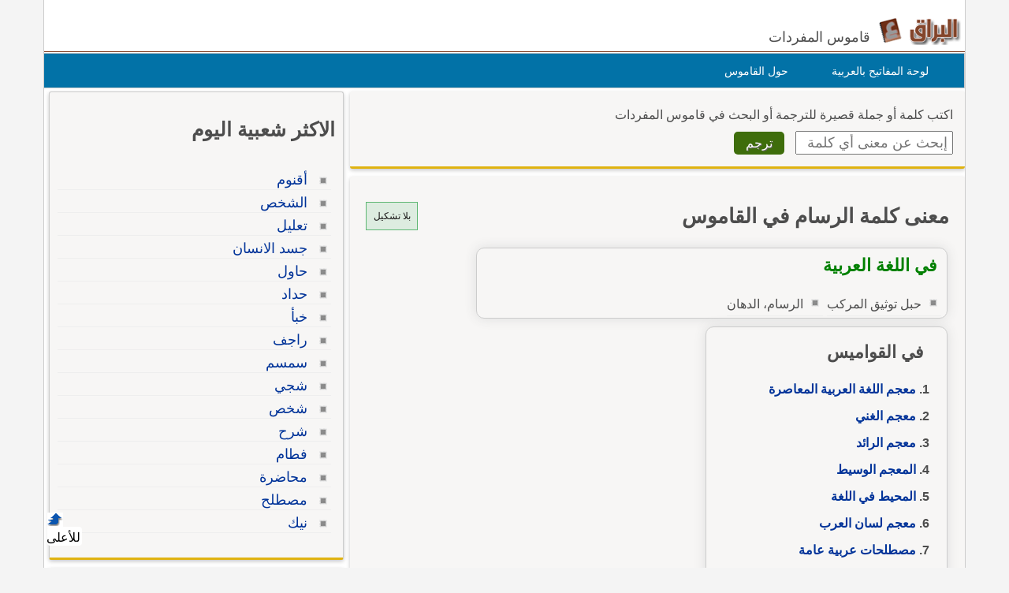

--- FILE ---
content_type: text/html; Charset=utf-8
request_url: https://www.alburaq.net/meaning/%D8%A7%D9%84%D8%B1%D8%B3%D8%A7%D9%85
body_size: 14617
content:
<!DOCTYPE html>
<html lang="ar" dir="rtl">
<head>

<meta charset="utf-8">
<meta name="viewport" content="width=device-width, initial-scale=1.0, shrink-to-fit=no">
<title>معنى و ترجمة كلمة الرسام في القاموس, تعريف وشرح بالعربي</title>
<meta property="og:site_name" content="قاموس البراق" />
<meta property="og:image" content="/img/og-buraq.png" />
<meta property="og:title" content="معنى و ترجمة كلمة الرسام في القاموس, تعريف وشرح بالعربي" />

<meta property="og:url" content="https://www.alburaq.net/meaning/%D8%A7%D9%84%D8%B1%D8%B3%D8%A7%D9%85" />

<link rel="shortcut icon" href="/img/favicon.ico" />
<meta name="msapplication-TileColor" content="#ffffff">
<meta name="msapplication-square70x70logo" content="/img/ms-icon-70x70.png">
<meta name="msapplication-square150x150logo" content="/img/ms-icon-150x150.png">
<meta name="msapplication-square310x310logo" content="/img/ms-icon-310x310.png">
<!--[if lt IE 9]>
    <script src="/js/html5-oldIE.js"></script>
<![endif]-->
    
<style> 
 html{font-size:16px;direction:rtl;height:100%}.resg{margin:4px auto 20px auto;min-height:250px;max-width:300px;border:1px solid #cac5c5}.centerdiv{margin:10px auto;text-align:center}.logo,.fb-symbol,.facebook,.google,.twitter,.bullet-grey,.top,.bullet,.icon,.meaning li:before,.related li:before{background:url(/img/sprites.png) no-repeat}.icon,.back-to-top{display:inline-block}.icon.facebook{background-position:-87px -46px;width:19px;height:18px}.icon.fbicon{background-position:-7px -44px;width:27px;height:28px}.icon.google{background-position:-39px -46px;width:22px;height:22px}.icon.twitter{background-position:-64px -46px;width:19px;height:16px}.meaning li:before{background-position:-44px -77px}.related li:before{background-position:-44px -90px}.meaning li:before,.related li:before{width:10px;height:10px;display:block;position:absolute;content:" ";top:10px;right:5px}.keymap1{margin-top:15px;width:450px;height:auto}.translated{font-size:18px;display:block}#back-to-top{position:fixed;bottom:40px;left:60px;text-decoration:none;padding:5px;color:#777;background-position:-10px -82px;width:20px;height:20px}.z20{position:fixed;bottom:28px;left:60px;text-decoration:none;padding:2px;color:#000;background-color:#fff;width:40px;height:20px;border-radius:4px}#back-to-top span{margin-left:130px}.wrapper{width:1170px;border-left:1px solid #ccc;border-right:1px solid #ccc;margin:0 auto;background-color:#fff;overflow:hidden;position:relative;box-sizing:border-box}img,a img{border:none}img{display:inline-block;vertical-align:middle}hr{height:0;display:block;clear:both;margin:0;padding:0;border:1px solid #ddd;border-width:1px 0 0}#onlineresults{margin:10px 2px}.term{width:200px;height:30px;padding:5px;font-size:18px;font-family:Arial}h1,h2,h3{font-family:"Arial",Tahoma}h1{font-size:1.65rem}h2{font-size:28px;font-size:1.55rem}h3{font-size:22px}.thes h3{font-family:Tahoma,Arial,Helvetica,sans-serif;font-size:16px;color:#6d3b25;display:inline;margin-left:10px;margin-right:20px;line-height:25px}h4{font-size:20px;font-size:1.25rem}h5{font-size:18px;font-size:1.125rem}h6{font-size:16px;font-size:1rem}h1,h2,h3,h4,h5,h6{line-height:1.4}body{font-family:sans-serif,Tahoma,Arial,Helvetica;color:#4d4d4d;background-color:#f4f4f4;font-size:16px;line-height:1.5;margin:0;padding:0}.arabic-headers{width:80%;max-width:301px;margin:2px 2px;border:1px solid #ccc;padding:2px;border-radius:10px;overflow:auto;margin-top:10px;box-shadow:0 0 15px #ddd}.arabic-headers h3{padding:0 12px;margin:15px}.arabic-headers ol{padding:0 22px;margin:5px 15px}.arabic-meaning{width:80%;margin:2px 2px;border:1px solid #ccc;padding:2px;border-radius:10px;overflow:auto;box-shadow:0 0 15px #ddd}.arabic-meaning h2,.translations h2,.terms h2{margin:5px 10px;color:#008000;display:block;font-size:22px}.arabic-meaning:after{content:' ';clear:both}.arabic-meaning li{display:inline;margin-left:5px;float:right}.results{line-height:26px;border:1px solid #efecec;background-color:#fff;padding:10px;margin-top:15px;border-radius:5px 15px 0 0;border-bottom:1px solid #e0b311;overflow:hidden;padding:15px 5px}.result{min-height:60px;overflow:hidden;padding:0 5px;display:-webkit-box;-webkit-line-clamp:2;-webkit-box-orient:vertical}.result.vall{height:auto;display:block}.expand{font-size:14px;color:#3a8b19;font-weight:600;padding:6px;width:100%;border-top:2px solid #eee}.expand.sign{font-size:24px;color:#3a8b19;font-weight:600;padding:6px;border-top:2px solid #3a8b19}.subword{color:#15269a;font-weight:600;font-size:24px;margin-right:10px}.subword span{color:#5c8343;font-size:18px;margin-left:10px}.results ul{list-style-type:decimal;margin:12px;padding:5px 26px}.results li{margin:0;padding:2px}textarea{width:75%;max-width:700px;min-width:630px;margin-top:10px;font-size:8pt;color:#000;font-family:Tahoma;border:1px solid #999;padding:5px}label{display:block;padding:5px}.divbox,.thes{background-color:#f7f6f5;position:relative;overflow:hidden;margin:4px auto;padding:10px 15px 15px 15px;clear:both}.innerbox{background-color:#f7f6f5;border:1px solid #ccc;overflow:hidden;margin:4px auto;padding:10px 10px 15px 10px}.innerbox,.divbox{box-sizing:border-box;border-radius:3px;box-shadow:0 2px 5px 0 rgba(0,0,0,.225);margin-bottom:10px;border-bottom:3px solid #e0b311}#content .divbox{width:100%}#topnav{direction:rtl;width:960px;height:25px;position:relative;background-color:#e7e7e7;border-bottom:thin solid #e6e6fa;margin:1px auto 0}#topnav ul{font-family:Tahoma;font-size:12px;padding-left:10px;padding-right:10px;margin-top:1px;direction:rtl;padding-top:5px;display:inline}#topnav a{text-decoration:none;color:#000;border-radius:1px}#topnav a:hover{text-decoration:underline}#topnav img{vertical-align:top;display:inline;margin:0;padding:0}img{border:0}#header{min-height:45px;position:relative;clear:both;margin:20px auto 0;border-bottom:1px solid #824124}hr{border:0;height:1px;background:0 #333;clear:both}#topheader{position:relative}#Body{width:960px;position:relative;overflow:hidden;clear:both;margin:10px auto 0}.rtl{direction:rtl;text-align:right}.ltr{direction:ltr;text-align:left}#context{clear:both;min-height:100%;height:auto;margin-top:10px;overflow:auto;border-top:1px solid #dedede}#context h2{margin-top:10px}.translations{margin-top:10px}#context:after{content:" ";clear:both}.ctx{box-sizing:border-box;border-bottom:1px solid #dedede;height:auto;overflow:auto;font-size:16px;color:rgba(0,0,0,.8)}.ctx:hover{border-bottom:1px solid #656464}.inctx{color:#2f2f2f;background-color:#efead8;padding:5px;box-sizing:border-box;border-radius:10px}.ctxrtl{width:50%;padding:10px;direction:rtl;float:right;box-sizing:border-box;text-align:right}.ctxltr{box-sizing:border-box;width:50%;padding:10px;direction:ltr;float:left;overflow:hidden;height:auto}.comb{padding:4px;border:1px solid #ccc;box-sizing:border-box;margin:2px 2px 1px 1px;display:inline-block}.comb:hover{background-color:#ecece7}.footer{padding:10px 0 0;border-top:1px solid #ddd;font-size:14px}.goleft{float:left}.goright{float:right;text-align:right}#cselect a:hover{text-decoration:underline;color:#f90}#topheader h1{top:30px;left:150px;font-size:12px;font-weight:700;margin:0}:link{color:#039;font-style:normal;font-variant-ligatures:normal;font-variant-caps:normal;text-decoration:none}:visited{color:#039;font-style:normal;font-family:Tahoma;font-variant-ligatures:normal;font-variant-caps:normal;text-decoration:none}input,select{box-sizing:border-box}.innercenter{width:100%;margin:0 auto;padding:5px;box-sizing:border-box}.textcenter{text-align:center}select{font-style:normal;font-variant:normal;font-weight:400;font-stretch:normal;font-size:11px;line-height:normal;color:#000;font-family:Tahoma}#footer{background:none 0 0 repeat scroll #01344c;color:#fff;overflow:auto;padding-bottom:10px;text-align:right;padding-top:5px;clear:both;margin:10px auto;height:auto}#footer a{text-decoration:none;color:#fff}.sociallinks{max-height:36px;overflow:hidden}.sociallinks div{float:left;padding-right:10px}.fb{margin:1px 15px}.about span{padding-right:10px}.about{font-size:14px}#header h1{display:inline}#footer .links{height:25px}.menu{list-style:none;width:1170px;height:43px;border:1px solid #ccc;direction:rtl;text-align:right;z-index:99;margin:1px auto 0;padding:0;background-color:#0272a7}.menu li{float:right;display:block;text-align:center;position:relative;margin-right:30px;margin-top:7px;border:0;padding:4px 9px;border:1px solid #0272a7}#menu li:hover{border:1px solid #777;border-radius:5px 5px 0 0;background:#f4f4f4}#menu li a{font-size:14px;color:#fff;display:block;outline:0;text-decoration:none;padding-right:5px}#menu li:hover a{color:#824124}#cselect{text-align:right;width:98%;display:block;height:auto;margin:0 auto 5px;padding:1px}#cselect a{height:14px;display:inline-block}.divhead{margin:10px auto;padding:0 5px 5px}.divhead span{font-size:16px}.tashkeel{padding:4px;border:1px solid #5fb774;background-color:#ddece0;height:26px;width:56px;display:block;text-align:center}.tashkeel span{font-size:12px;line-height:26px;color:#191717}.meaning span{line-height:38px}#side img{border:thin solid #a9a9a9}#content-header{background:#fff;position:relative;text-align:right;direction:rtl;float:right;margin:0 2px 10px;padding:0 2px}#content-header a{font-size:14px}.left-side{min-height:400px}#content strong{padding-right:10px}.button{margin-right:10px;display:inline;background:center bottom repeat-x #777;border:0;color:#fff;cursor:pointer;border-radius:5px;text-shadow:#666 1px 1px;padding:5px 15px;font-size:16px}.button:hover{background-position:0 -48px}.button:active{background-position:0 top;position:relative;top:1px}.button.green{background-color:#3e6d0b}.terms{font-family:Arial;font-size:14pt;line-height:27px;margin-top:10px;padding:5px}.share-box{position:absolute;top:5px;left:5px;padding-top:2px;padding-bottom:5px;float:left;overflow:hidden;text-align:right;width:40px}.share-buttons a{margin-left:3px;margin-bottom:3px;float:right;width:12px;height:14px;text-decoration:none!important;padding:9px 11px 12px 16px}.share-buttons a:hover{opacity:.8}.share-facebook{background:#2d5f9a}.share-twitter{background:#00c3f3}.share-google{background:#eb4026}.tophits{font-size:16px;line-height:18px;width:304px}.terms ul{padding-top:10px;padding-right:5px;list-style:none;text-align:right;margin-top:0;font-family:Arial;font-weight:700}.terms li{text-align:right;line-height:15px;margin-top:2px;font-size:15px;padding:2px 5px 10px}.meaning,.related{padding-top:10px;padding-right:5px;list-style:none;margin-top:0}.related li{border-bottom:1px solid #eee}.meaning li strong{font-family:sans-serif,Arial,Tahoma;font-weight:700;font-size:18px;line-height:24px}.related li{margin-top:2px;padding:5px 25px 2px 0;position:relative}ul>li::marker{font-weight:600;color:#5fa720}.headerscontent{font-weight:600;line-height:34px}.meaning li{position:relative;line-height:30px;margin-top:2px;font-size:16px;padding-right:25px;overflow:auto}.related li:hover{background-color:#e9e9ea}.meaning li:before,.related li:before{width:10px;height:10px;display:block;position:absolute;content:" ";top:10px;right:5px}.spanltr{direction:ltr;text-align:left;border-bottom:1px solid #cce;padding:5px;display:block;min-height:20px}.dvltr{direction:ltr;text-align:left;border-bottom:1px solid #cce;padding:10px;min-height:40px}.sub-header{color:#078000;margin-bottom:10px}.thes li{line-height:14px;margin-top:10px;font-family:Arial;font-size:14pt;line-height:22px;margin-top:10px;padding:5px}.dvltr b{font-size:11pt}.mainsearch div{margin-top:8px}#topnav .goleft,#topnav .goright{padding-top:3px}#topnav ul li,#footer ul li{display:inline;list-style-type:none;margin-right:5px}.logo{background-position:0 0;width:115px;height:37px;display:inline-block}.header .slogan{display:inline-block;margin:-10px 5px 0 0;vertical-align:middle;font-size:18px;font-weight:normal}.content,header,#footer{width:1170px;margin:auto;overflow:auto}.row{width:100%;margin:0 auto 15px;margin:0 auto .9375rem}.wrapper:before,.wrapper:after,.row:before,.row:after{content:" ";display:table}.wrapper:after,.row:after{clear:both}.row .row:last-child{margin-bottom:0}.column{width:100%;float:right;padding-right:10px;padding-left:10px;-webkit-box-sizing:border-box;-moz-box-sizing:border-box;box-sizing:border-box;padding:0}.tophits{width:96%;min-width:304px;min-height:522px}.options{background:url(/images/menu.png) no-repeat;width:60px;height:60px;display:inline-block;cursor:pointer;border-left:1px solid #ccc;text-indent:-1000em;background-position:10px 10px}@media screen and (max-width:360px){.innercenter{width:100%}.keymap1{width:350px}.menu{display:none}.menu li{margin-right:2px;padding-right:2px}.menu-icon{position:relative}.menu-icon .line{width:100%;height:4px;display:block;margin-bottom:4px;border-radius:5px;background-color:#ef6b08;transition:.3s}.menu-icon .close{width:40px;height:25px;display:none;position:absolute;top:15px;left:0;background:none !important}.off-menu-icon{height:20px;float:left;display:inline-block;position:relative;margin-top:20px}}@media screen and (max-width:300px){.term{width:160px}}@media screen and (min-width:1170px){.large-1{width:8.33333%}.large-2{width:16.66667%}.large-3{width:25%}.large-4{width:33.33333%}.large-5{width:41.66667%}.large-6{width:50%}.large-7{width:58.33333%}.large-8{width:66.66667%}.large-9{width:75%}.large-10{width:83.33333%}.large-11{width:91.66667%}.large-12{width:100%}.hidden-desktop{display:none !important}.visible-desktop{display:block !important}}@media screen and (min-width:768px) and (max-width:959px){.medium-1{width:8.33333%}.medium-2{width:16.66667%}.medium-3{width:25%}.medium-4{width:33.33333%}.medium-5{width:41.66667%}.medium-6{width:50%}.medium-7{width:58.33333%}.medium-8{width:66.66667%}.medium-9{width:75%}.medium-10{width:83.33333%}.medium-11{width:91.66667%}.medium-12{width:100%}.hidden-tablet{display:none !important}.visible-tablet{display:block !important}}@media screen and (max-width:767px){h1{font-size:22px;font-size:1.375rem}h2{font-size:18px;font-size:1.125rem}h3{font-size:16px;font-size:1rem}h4{font-size:14px;font-size:.875rem}h5{font-size:13px;font-size:.8125rem}h6{font-size:13px;font-size:.8125rem}h1,h2,h3,h4,h5,h6{line-height:1.4}.small-1{width:8.33333%}.small-2{width:16.66667%}.small-3{width:25%}.small-4{width:33.33333%}.small-5{width:41.66667%}.small-6{width:50%}.small-7{width:58.33333%}.small-8{width:66.66667%}.small-9{width:75%}.small-10{width:83.33333%}.small-11{width:91.66667%}.small-12{width:100%}.hidden-mobile{display:none !important}.visible-mobile{display:block !important}.share-box{width:100%;position:static;text-align:left}.share-buttons a{float:left}.innercenter{width:100%}.keymap1{width:350px}.arabic-meaning{width:95%;margin:2px auto}.off-menu-icon:hover,.menu-icon .close{cursor:pointer}.menu-icon{position:absolute;top:0;left:10px}.menu-icon .line{height:3px}.off-menu-icon{width:20px;margin-top:12px}}@media screen and (max-width:1169px){.header,.wrapper,.menu,#footer{width:100%}.header.sticky .row,.content{width:100%}.header .slogan{position:absolute;bottom:10px}.header.sticky .slogan{display:none}.mawdoo3-tooltip{width:300px;top:45px;right:5px;left:5px;padding:7px 0;font-size:12px}.search .btn{width:20%;max-width:54px;position:absolute;top:0;right:0}.search .field{width:100% !important;padding-right:60px;line-height:30px}.search.inside.search-onMobile .field{padding-right:30px}.search-loading{width:80%;padding:0 10%}.menu-icon .line{background-color:#27b5bb}.search.home{right:95px}.side-nav{width:230px;height:100%;position:fixed;top:0;bottom:0;left:-250px;overflow-y:auto;padding:10px 10px 0;background-color:#188086;text-align:right;z-index:1}.side-nav ul{margin:0;padding:0}.side-nav ul li{height:40px;float:none;display:block;margin:0}.side-nav ul li a{display:block;font-size:14px;color:#fff}.side-nav .icon{height:14px;display:inline-block;margin-left:10px;vertical-align:middle}.search input[type="submit"]{text-indent:-99999px}.search-onMobile{width:auto !important;display:block !important;position:absolute;top:10px !important;left:30px;right:95px;margin:0 !important;padding:0 !important;z-index:999999999}#search_home.search-onMobile{position:fixed}.search-onMobile .field{width:95% !important;height:30px !important;line-height:28px !important;font-size:12px}.search-onMobile input[type="submit"]{width:30px !important;height:28px !important;margin:1px 0;background-position:-25px -53px !important;background-color:#fff !important}.social-media{float:right}.social-media a.facebook:hover,.social-media a.twitter:hover,.social-media a.google:hover{border:1px solid #beedef;opacity:1}.main-area{position:static}.main-area,.side-block{width:auto;height:auto}.main-block{height:auto;padding:20px 0}.middle-block{margin:0 10px;padding:1px 10px 10px;border-radius:0}.brief{line-height:30px;font-size:16px;text-align:right}.search.home{width:auto !important;position:static;margin:0;padding:0}.search.home .btn{width:20%;max-width:60px}.search.home.sticky{transition:none}.side-block a{opacity:1}.side-block.right{position:static;margin-top:10px;text-align:center}.side-block.right a{float:none}.side-block.right a .tooltip{width:auto;max-height:34px;display:block;overflow:hidden;position:absolute;left:0;right:0;bottom:0;padding:5px;background-color:#000;font-size:13px;font-size:.8125rem;color:#fff;text-align:right;box-shadow:0 0 15px #ddd;word-wrap:break-word}.all-categories{width:auto}.inside-container{border:0 none}.side-box .list li a{line-height:2}.interactivity .views{float:right;margin-top:5px}.article-img{width:auto}.partners li .img,.partners li .info{width:auto;float:none}.partners li .img{margin-bottom:20px}.partners li .info{text-align:right}h3.media-title a{display:none}.back-to-top{right:auto;left:5px}.interactivity .share,.interactivity .read-more-article{width:100%;position:fixed;bottom:0;left:0;right:0;border-top:1px solid #fff;background-color:#fff;vertical-align:bottom;color:#fff;box-sizing:border-box}.interactivity .share ul li{text-align:center;vertical-align:middle;color:#333}.interactivity .share ul li:hover{cursor:pointer}.interactivity .share a{width:45px;height:45px;margin-right:0;padding-right:0;text-indent:-3000px}.interactivity li.share-facebook{background-color:#3c5a9a}.interactivity li.share-facebook a{background-position:0 -257px}.interactivity li.share-twitter{background-color:#329bc2}.interactivity li.share-twitter a{background-position:-45px -256px}.interactivity li.share-google{background-color:#da4835}.interactivity li.share-google a{background-position:-90px -257px}.interactivity li.share-whatsapp{background-color:#18ac12}.interactivity li.share-whatsapp a{background-position:-135px -253px}.interactivity .read-more-article{max-height:65px;display:none;padding:5px}.interactivity .read-more-article .read{float:right}.interactivity .read-more-article ul{width:80%;float:right;margin:0 5px 0 0;padding:0;list-style-type:none}.interactivity .read-more-article ul li{display:none}.interactivity .read-more-article a{display:block;font-weight:bold;text-decoration:underline;color:#fff;line-height:25px;word-wrap:break-word}.interactivity .read-more-article a img{width:100px;height:50px;float:right;display:inline-block;margin-left:10px;border:1px solid #ddd;vertical-align:text-top}.interactivity .read-more-article a span{width:300px;float:right;display:inline-block;color:#2080c7}.style-box .upload-img .or span{margin:15px 0 !important}.media-articles{width:100% !important}.user-profile .side{margin-bottom:30px}.footer{padding-bottom:50px;background-image:none !important}.footer.home{padding-bottom:0}.footer .links a{margin:5px 0}.ads-top{margin:10px auto}}
</style>
    
<meta content="هل تريد معرفة معنى الرسام؟ هذه الصفحة لمعرفة معنى وتعريف الكلمة وشرح كلمة الرسام بالاضافة لبعض المفردات المرادفة مع الترجمة إلى الإنجليزية." name="description" />
<meta content="انكليزي,انجليزي,عربى,عربي,ترجمة,ترجمه,قاموس الرسام" name="keywords" />
<link href="https://www.alburaq.net/meaning/%D8%A7%D9%84%D8%B1%D8%B3%D8%A7%D9%85" rel="canonical" /> 
 
<meta name="google-site-verification" content="jouddnQXJ90OtBaqa6gr1wNRoJK9eJogvwJg7c6yymk" />
<meta content="6247A0774257453696331E65B2DB6468" name="msvalidate.01" />  

<script src="https://cmp.gatekeeperconsent.com/min.js" data-cfasync="false"></script>
<script src="https://the.gatekeeperconsent.com/cmp.min.js" data-cfasync="false"></script>
<script async src="//www.ezojs.com/ezoic/sa.min.js"></script>
<script>
    window.ezstandalone = window.ezstandalone || {};
    ezstandalone.cmd = ezstandalone.cmd || [];
</script>
 </head>
<body>
    <div class="wrapper">
		<header id="header" class="header">
            
            	<div id="lefth" class="column large-10 medium-10 small-10">
			 <div id="topheader">
               <strong>   
			<a href="/" title="قاموس البراق " class="logo">
		 </a><span class="slogan hidden-mobile">قاموس المفردات</span>   </strong>  
			 </div>
		</div>
		<div id="righth" class="column large-2 medium-2 small-2 menu-icon">
   
<a id="off-menu-icon" class="off-menu-icon">
<span class="top line"></span>
<span class="middle line"></span>
<span class="bottom line"></span></a>
<span id="off-menu-closeIcon" class="close"></span>
</div>
</header>	  
<nav class="nav">
    <ul id="menu" class="menu">
        <li><a href="/arabic-keyboard.asp">لوحة المفاتيح بالعربية</a>
        </li>
        <li><a href="/about.asp">حول القاموس</a>
        </li>
    </ul>
</nav>



 
<div class="content">     
 
<section id="content" class="column large-8 medium-8 small-12">  
    	
<div class="divbox mainsearch">
	<form action="/search.asp" method="post" name="qrform" id="qrform" >
			<div>
				<span>اكتب كلمة أو جملة قصيرة للترجمة
                    أو البحث      
				في قاموس المفردات</span>			
                </div>
<div>
<input name="term" id="term"  type="text" class="term" placeholder="إبحث عن معنى أي كلمة" />
 <input name="submit"  type="submit"  value="ترجم" class="button green  "  />
</div>

</form>
</div>

 <div class="divbox">

        <div class="divhead">
<div class="goleft">
  <a class="tashkeel" href="#" id="tash">
        <span id="tashswitch">بلا تشكيل</span>
    </a>
</div>
 
        <h1>معنى كلمة الرسام في القاموس </h1>
        
           

             <div class="arabic-meaning"><h2>في اللغة العربية</h2><ul class="related"><li><span>حبل توثيق المركب</span></li><li><span>الرسام، الدهان</span></li></ul></div><div class="arabic-headers"><h3>في القواميس</h3><ol class=""><li class="headerscontent"><a href="#res1">معجم اللغة العربية المعاصرة</a></li><li class="headerscontent"><a href="#res2">معجم الغني</a></li><li class="headerscontent"><a href="#res3">معجم الرائد</a></li><li class="headerscontent"><a href="#res4">المعجم الوسيط</a></li><li class="headerscontent"><a href="#res5">المحيط في اللغة</a></li><li class="headerscontent"><a href="#res7">معجم لسان العرب</a></li><li class="headerscontent"><a href="#res13">مصطلحات عربية عامة</a></li><li class="headerscontent"><a href="#res14">مصطلحات مالية</a></li><li class="headerscontent"><a href="#translated">ترجمة إنجليزية</a></li></ol></div>


        </div> 

<div class="sha">



<div class="results" id="res1">

<div class="goleft">
<b>معجم اللغة العربية المعاصرة</b>
<a class="expand sign" href="#res1" >+</a>
</div>

<p class="subword"><span>(أ)</span>رسَّام</p><div><ul class="result"><li> صيغة مبالغة من رسَمَ1/ رسَمَ بـ/ رسَمَ على.</li><li> من يخطّ بالقلم أو بالريشة أشكالاً أو صُورًا أو خطوطًا أو ألواحًا.</li><li> رسَّام هزليّ/ كاريكاتوريّ.</li><li> إنه رسّام ماهر يتقن رسم المناظر الطبيعيّة.</li></ul></div><p class="subword"><span>(ب)</span>ارتسمَ</p><div><ul class="result"><li> ارتسمَ / ارتسمَ على يرتسم ، ارتسامًا ، فهو مُرتسِم ، والمفعول مُرتسَمٌ (للمتعدِّي).</li><li> ارتسم المسيحيُّ رُقِّي إلى درجة الكهنوت.</li><li> ارتسم خُطَا فلان: سار عليها.</li><li> أنا أرتسِم مراسمَك: أسير عليها ولا أتخطَّاها.</li><li> ارتسم الأمرَ: امتثله.</li><li> رسم له الرئيس خطةً فارتسمها.</li><li> ارتسم شعورٌ على وجه فلان: ظهر وبدا.</li><li> ارتسم الفرحُ/ الخوفُ على وجهه.</li><li> ارتسمت ابتسامة على شفتيه.</li></ul></div>
<div class="resoptions">
<a class="expand" href="#res1" >عرض المزيد</a>
</div>

</div>



<div class="results" id="res2">

<div class="goleft">
<b>معجم الغني</b>
<a class="expand sign" href="#res2" >+</a>
</div>

<p class="subword">رَسَّامٌ</p><div><ul class="result"><li> [ر س م]. (صِيغَةُ فَعَّال لِلْمُبَالَغَةِ). :لَوْحَةُ رَسَّامٍ : مَنْ يَرْسُمُ رُسُوماً وَأشْكَالاً وَخُطُوطاً بِالقَلَمِ أوِ الفُرْشَاةِ.</li></ul></div>
<div class="resoptions">
<a class="expand" href="#res2" >عرض المزيد</a>
</div>

</div>



<div class="results" id="res3">

<div class="goleft">
<b>معجم الرائد</b>
<a class="expand sign" href="#res3" >+</a>
</div>

<p class="subword"><span>(أ)</span>رسّام</p><div><ul class="result"><li> رسام.</li><li> من يرسم صورا أو نحوها.</li><li> من ينقش الألواح ويحفر عليها الكتابات.</li></ul></div><p class="subword"><span>(ب)</span>رَسم</p><div><ul class="result"><li> رسم.</li><li> يرسم ، رسيما.</li><li> رسم الجمل : أثر في الأرض في سيره.</li><li> رسم الجمل : مشى مشيا سريعا.</li></ul></div>
<div class="resoptions">
<a class="expand" href="#res3" >عرض المزيد</a>
</div>

</div>



<div class="results" id="res4">

<div class="goleft">
<b>المعجم الوسيط</b>
<a class="expand sign" href="#res4" >+</a>
</div>

<p class="subword">الرَّسَّامُ</p><div><ul class="result"><li> الرَّسَّامُ مَن يرسم بالقلم أَشكالاً، أَو صُوَراً، أَو خُطوطاً.</li></ul></div>
</div>



<div class="results" id="res5">

<div class="goleft">
<b>المحيط في اللغة</b>
<a class="expand sign" href="#res5" >+</a>
</div>

<p class="subword"><span>(أ)</span>الرَّسْمُ</p><div><ul class="result"><li> ـ الرَّسْمُ: رَكِيَّةٌ تَدْفِنُهَا الأرضُ، والأَثَرُ، أو بَقِيَّتُه، أو ما لا شَخْصَ له من الآثارِ, ج: أرْسُمٌ ورُسومٌ.</li><li> ـ تَرَسَّمَ: نظر إليها.</li><li> ـ رَسَمَ الغَيْثُ الدِّيارَ: عَفَّاها، وأبْقَى أثَرَها لاصِقاً بالأرضِ.</li><li> ـ رَسَمَ الناقَةُ رسيماً: أثَّرَتْ في الأرضِ، وأَرْسَمْتُها أنا.</li><li> ـ رَسَمَ لهُ كذا: أمَرَهُ به فارْتَسَمَ.</li><li> ـ رَسَمَ في الأرضِ: غابَ فيها.</li><li> ـ رَسَمَ على كذا: كَتَبَ.</li><li> ـ الرَّوْسَمُ: الداهِيَةُ، وطابَعٌ يُطْبَعُ به رأسُ الخابِيَةِ، كالراسومِ، والعلامَةُ، والرَّسْمُ، وشيء تُجْلَى به الدنانيرُ، وخَشَبَةٌ مكتوبَةٌ بالنَّقْرِ يُخْتَمُ بها الطَّعامُ.</li><li> ـ الرواسيمُ: كُتُبٌ كانت في الجاهليَّة.</li><li> ـ الرَّاسِمُ: الماءُ الجاري.</li><li> ـ الرَّسَمُ: حُسْنُ المَشْيِ.</li><li> ـ رَسيمٍ ومِرْسَمٍ: سَيْرٌ للإِبِلِ، وقد رَسَمَ يَرْسِمُ، وصَحابِيٌّ هَجَريٌّ عَبْدِيٌّ.</li><li> ـ الارْتِسامُ: التكبيرُ، والتَّعَوُّذُ، والدُّعَاء.</li><li> ـ ثوبٌ مُرَسَّمٌ: مُخَطَّطٌ.</li><li> ـ تَرَسَّمْ هذه القَصيدَةَ: ادْرُسْها وتَذَكَّرْها.</li><li> ـ الرَّسومُ: الذي يَبْقَى على السَّيْرِ يوماً وليلةً.</li></ul></div><p class="subword"><span>(ب)</span>البِرْسامُ</p><div><ul class="result"><li> ـ البِرْسامُ: عِلَّةٌ يُهْذَى فيها. بُرْسِمَ، فهو مُبَرْسَمٌ.</li><li> ـ الإِبْريسَم: الحَريرُ، أو مُعَرَّبٌ، مُفَرِّحٌ مُسخِّنٌ للبَدَنِ، مُعْتَدِلٌ مقوٍّ للبَصَرِ إذا اكْتُحِلَ به.</li><li> ـ البِرْسيمُ: حَبُّ القُرْطِ شَبيهٌ بالرَّطْبَةِ أَو أجَلُّ منها، وزُقاقٌ بِمصْرَ.</li><li> ـ عبدُ العَزِيزِ البِرْسيمِيُّ: مُحدِّثٌ.</li></ul></div>
<div class="resoptions">
<a class="expand" href="#res5" >عرض المزيد</a>
</div>

</div>



<div class="results" id="res7">

<div class="goleft">
<b>معجم لسان العرب</b>
<a class="expand sign" href="#res7" >+</a>
</div>

<p class="subword"><span>(أ)</span>رسم</p><div><ul class="result"><li> الرَّسْمُ: الأَثَرُ، وقيل: بَقِيَّةُ الأَثَر، وقيل: هو ما ليس ل شخص من الآثار، وقيل: هو ما لَصِقَ بالأَرض منها.</li><li> ورَسْمُ الدار: ما كا من آثارها لاصقاً بالأرض، والجمع  أَرْسُمٌ  ورُسومٌ.</li><li> ورَسَمَ الغي الدار: عَفّاها وأَبقى فيها أثراً لاصقاً بالأرض؛ قال الحُطَيئَةُ أَمِنْ  رَسْم  دارٍ مُرْبِعٌ ومُصِيفُ لعَينيك من ماءِ الشُّؤُون وكِيفُ رفع مُرْبِعاً بالمصدر الذي هو رَسْمٌ، أراد: أمن أن  رَسَمَ  مُرْبِع ومُصيفٌ داراً وتَرَسَّمَ الرَّسْمَ: نظر إليه.</li><li> وتَرَسَّمْتُ أي نظرت إلى رُسُو الدار.</li><li> وتَرَسَّمْتُ المنزل: تأملت رَسْمَهُ وتَفَرَّسْتُهُ؛ قال ذ الرمة:أَأَنْ  تَرَسَّمْتَ  من خَرْقاء مَنْزِلَة ماءُ الصَّبابةِ، من عَيْنَيْك، مَسْجُومُ وكذلك إذا نظرت وتفرسْت أين تحفر أو تبني؛ وقال الله أَسْقاك بآل الجَبّا  تَرَسُّم  الشيخ وضَرْب المِنْقا والرَّوْسَمُ: كالرَّسْمِ؛ وأنشد ابن بري للأَخْطل أَتَعْرِفُ من أَسْماءَ بالجُدِّ رَوْسَم مُحِيلاً، ونُؤْياً دارِساً مُتَهَدِّما والرَّوْسَمُ: خشبة فيها كتاب منقوش يُخْتَمُ بها الطعامُ، وهو بالشي المعجمة أَيضاً.</li><li> ويقال:  الرَّوْسَمُ  شيء تجلى به الدنانير؛ قال كثيِّر من النَّفَرِ البِيضِ الذين وُجُوهُهُم دَنانيرُ شِيفَتْ، من هِرَقْلٍ، برَوْسَم ابن سيده:  الرَّوْسَمْ  الطابَعُ، والشين لغة، قال: وخص بعضهم ب الطابَعَ الذي يُطْبَعُ به رأَس الخابية، وقد جاء في الشعر: قُرْحة برَوْسَمِ أ بوجه الفرس.</li><li> وإن عليه لرَوْسَماً أي علامة حسنٍ أو قُبح؛ قاله خالد ب جبلة، والجمع  الرَّواسِمُ  والرَّواسِيمُ؛ قال أبو تراب: سمعت عَرَّاما يقول هو  الرَّسْمُ  والرَّشْمُ للأَثر.</li><li> ورَسَمَ على كذا ورَشَمَ إذا كتب وقال أبو عمرو: يقال للذي يطبع به رَوْسَمٌ ورَوْشَمٌ وراسُوم وراشُوم مث رَوْسَمِ الأَكْداسِ ورَوْسَم الأَمير؛ قال ذو الرمة ودِمْنة هَيَّجَتْ شَوْقي مَعالِمُها كأنها بالهِدَمْلاتِ  الرَّواسِيم  والرَّواسيم: كُتب كانت في الجاهلية، والهِدَمْلاتُ: رِمال معروف بناحية الدَّهناء؛ وناقة رَسُومٌ وثوب مُرَسَّمٌ، بالتشديد: مخطَّط؛ وفي حديث زَمْزَمَ: فرُسِّمَت بالقَباطِيّ والمَطارِف حتى نزحوها أي حشوها حشواً بالغاً، كأَنه مأْخوذ م الثياب المُرَسَّمَةِ، وهي المخططة خطوطاً خَفِيَّة ورَسَمَ في الأرض: غاب.</li><li> والرَّاسِمُ: الماء الجاري.</li><li> وناقة رَسُومٌ: تؤث في الأرض من شدة الوطء.</li><li> ورَسَمَتِ الناقة  تَرْسِمُ  رَسِيماً: أَثَّرَت في الأرض من شدة وطئها، وأَرْسَمْتها أنا؛ فأما قول الهذلي والمُرْسِمون إلى عبد العَزيز به مَعاً وشَتَّى، ومن شَفْعٍ وفُرَّاد إنما أراد المُرْسموها فزاد الباء وفصل بها بين الفعل ومفعوله والرَّسْمُ: الركِيّةُ تدفنها الأرض، والجمع رِسامٌ وارْتَسَم الرجل: كَبَّرَ ودعا.</li><li> والارْتِسامُ: التكبير والتَّعَوُّذ قال القطامي في ذي جُلُولٍ يُقَضِّي المَوْتَ صاحبُهُ إذا الصَّرارِيُّ من أَهواله  ارْتَسَم  وقال الأعشى وقابَلَها الريحُ في دَنِّها وصَلَّى على دَنِّها وارْتَسَم قال أبو حنيفة:  ارْتَسَمَ  ختم إناءَها الرَّوْسَمِ، قال: وليس بقوي والرَّوْسَبُ والرَّوْسَمُ: الداهية.</li><li> والرَّسِيمُ من سير الإبل: فو الذَّميل، وقد  رَسَمَ  يَرْسِمُ، بالكسر، رَسِيماً، ولا يقال أَرْسَمَ؛ وقو حُمَيْدِ بن ثَوْرٍ أَجَدَّتْ برِجْلَيْها النَّجاءَ وكَلَّفَت بعيرَيْ غلامَيَّ الرَّسِيمَ، فأَرْسَم وفي رواية (* قوله [ وفي رواية كلفت إلخ ] كذا هو بالأصل ولعله غلام بعيري).</li><li> كَلَّفَت غلامي الرَّسِيم فأَرسم قال أبو حاتم: إنما أراد  أَرسم  الغلامان بعيريهما ولم يرد  أَرْسَم  البعيرُ والرَّسُومُ: الذي يبقى على السير يوماً وليلة.</li><li> وفي الحديث: لما بل كُراع الغَمِيم إذا الناسُ يَرْسِمُونَ نحوه أي يذهبون إليه سراعاً والرَّسِيمُ: ضرب من السير سريع مؤثر في الأرض.</li><li> والرَّسَمُ: حُسْن المشي ورَسَمْتُ له كذا فارْتَسَمَه إذا امتَثله.</li><li> وراسِمٌ: اسم.</li></ul></div><p class="subword"><span>(ب)</span>برسم</p><div><ul class="result"><li> البِرسامُ: المُومُ.</li><li> ويقال لهذه العِلَّة البِرسامُ، وكأَن معرَّب، وبر: هو الصدر، وسَام: من أَسماء الموت، وقيل: معناه الابن، والأَو أَصحُّ لأن العلَّة إذا كانت في الرأْس يقال سِرْسام، وسِرْ هو الرأْس والمُبَلْسَم والمُبَرْسَم واحد.</li><li> الجوهري: البِرْسامُ علَّة معروفة، وق بُرْسِمَ الرجل، فهو مُبَرْسَمٌ قال: والإبْرِيسَم معرب وفيه ثلاث لغات، والعرب تخلط فيما ليس م كلامها؛ قال ابن السكيت: هو الإبريسَم، بكسر الهمزة والراء وفتح السين، وقال ليس في كلام العرب (* قوله [ ليس في كلام العرب إلخ ] عبارة الصحاح نقلاً ع ابن السكيت أَيضاً: وليس في الكلام افعيلل بالكسر ولكن افعيلل مث اهلِيلَج إلخ، ففي العبارة سقط ظاهر، وتقدم له في هلج مثل ما في الصحاح إفْعِيلِل مثل إهْليلَج وإبْريسَم، وهو ينصرف، وكذلك إن سمَّيت به على جه التَّلْقيب انصرف في المعرفة والنَّكِرة، لأن العرب أَعَرَبَته في نَكِرَت وأَدْخَلَت عليه الألف واللام وأَجْرته مجْرى ما أَصل بنائهِ لهم، وكذل الفِرِنْدُ والدِّيباجُ والرَّاقُودُ والشِّهْريز والآجُرّ والنَّيْرُوزُ والزَّنْجَبِيل، وليس كذلك إسحق ويعقوب وإبراهيم، لأن العرب م أَعربتها إلاّ في حال تعْريفها ولم تنطِق بها إلا مَعارف ولم تنقُلْها م تَنْكِير إلى تَعْريف؛ قال ابن بري: ومنهم من يقول أَبْرَيْسَم، بفتح الهمز والراء، ومنهم من يكسر الهمزة ويفتح الراء؛ قال ذو الرمة كأَنَّما اعْتَمَّتْ ذُرَى الأَجْبال بالقَزِّ، والإبْرَيْسَمِ الهَلْهال.</li></ul></div>
<div class="resoptions">
<a class="expand" href="#res7" >عرض المزيد</a>
</div>

</div>



<div class="results" id="res13">

<div class="goleft">
<b>مصطلحات عربية عامة</b>
<a class="expand sign" href="#res13" >+</a>
</div>

<p class="subword"><span>(أ)</span>الرسوم الجمركية</p><div><ul class="result"><li> ضرائب تفرض على البضائع عند اجتيازها حدود الدولة.</li></ul></div><p class="subword"><span>(ب)</span>الرسوم الجمركية</p><div><ul class="result"><li> ضريبة تفرضها الدولة بمناسبة عبور سلعة لحدودها الوطنية، سواء كانت السلعة مستوردة أو مصدرة.</li></ul></div>
</div>



<div class="results" id="res14">

<div class="goleft">
<b>مصطلحات مالية</b>
<a class="expand sign" href="#res14" >+</a>
</div>

<p class="subword"><span>(أ)</span>تحليل الرسوم البيانية</p><div><ul class="result"><li> إستخدام الرسوم البيانية في تحليل سلوك السوق والتنبّؤ به ، في الإنجليزية، هي chart analysis.</li></ul></div><p class="subword"><span>(ب)</span>تقدير الرسوم الجمركية</p><div><ul class="result"><li> إخضاع للرسوم الجمركية ، في الإنجليزية، هي tariffication.</li></ul></div>
</div>




     
  
</div>




<script>

 
 
var resultDivs = document.querySelectorAll('.results');


resultDivs.forEach(function(div) {
    
    var expandLinks = div.querySelectorAll('.expand');
    
    
    expandLinks.forEach(function(link) {
      
        link.addEventListener('click', function() {
      event.preventDefault();
           
          var relatedResultDivs = this.closest('.results').querySelectorAll('.result');
                
               
                relatedResultDivs.forEach(function(resultDiv) {
                    resultDiv.classList.toggle('vall');
                });
    
    if (relatedResultDivs) {
                //relatedResultDiv.classList.toggle('vall');
    
    
    if (this.innerText.trim().length > 2) {
            if (this.innerText.trim() === 'عرض المزيد') {
                        this.innerText = 'عرض أقل';
                    } else {
                        this.innerText = 'عرض المزيد';
            }}
    
    else {
    if (this.innerText.trim() === '+') {
                this.innerText = '-';
            } else {
                this.innerText = '+';
    }
    
    
  





            }
    }
        }
    
    
    );



    });
});


</script>




        <div class="translations results" id="translated">	 
            <h2>ترجمة الرسام باللغة الإنجليزية</h2>         
           <div class="ctx"><div class="ctxrtl">الرسام </div> <div class="ctxltr"><span class="comb">Painter </span> </div></div> 
        </div>
      
     <div class="divbox"><h2>كلمات شبيهة ومرادفات</h2><ul class="related">

<li><span><a href="/meaning/%D8%B1%D8%B3%D8%A7%D9%85">رسام</a></span><span class="spanltr">draftsman, painter, tracer, draughtsman</span></li>

<li><span><a href="/meaning/%D8%B1%D8%B3%D8%A7%D9%85">رسام</a></span><span class="spanltr">draw out</span></li>

<li><span><a href="/meaning/%D8%A7%D9%84%D8%B1%D8%B3%D8%A7%D9%85">الرسام</a> , حبل المركب</span><span class="spanltr">painter</span></li>

<li><span><a href="/meaning/%D8%A7%D9%84%D8%B1%D8%B3%D8%A7%D9%85">الرسام</a></span><span class="spanltr">Draftsman</span></li>

<li><span><a href="/meaning/%D8%A7%D9%84%D8%B1%D8%B3%D8%A7%D9%85">الرسام</a></span><span class="spanltr">Draughtsman</span></li>

<li><span><a href="/meaning/%D8%A7%D9%84%D8%B1%D8%B3%D8%A7%D9%85%D9%88%D9%86">الرسامون</a></span><span class="spanltr">Draftsmen</span></li>

<li><span><a href="/meaning/%D8%A7%D9%84%D8%B1%D8%B3%D8%A7%D9%85">الرّسّام</a></span><span class="spanltr">Detailer</span></li>

<li><span><a href="/meaning/%D8%A7%D9%84%D8%B1%D8%B3%D8%A7%D9%85%D9%88%D9%86">الرسامون</a></span><span class="spanltr">Draughtsmen</span></li>

<li><span><a href="/meaning/%D8%A7%D9%84%D8%B1%D8%B3%D8%A7%D9%85">الرّسّام</a></span><span class="spanltr">Colorist</span></li>

<li><span><a href="/meaning/%D8%A7%D9%84%D8%B1%D8%B3%D8%A7%D9%85%D9%88%D9%86">الرسامون</a></span><span class="spanltr">Painters</span></li>

<li><span><a href="/meaning/%D8%A7%D9%84%D8%B1%D8%B3%D8%A7%D9%85">الرّسّام</a></span><span class="spanltr">Sketcher</span></li>

<li><span>فن الرسام</span><span class="spanltr">draughtsmanship</span></li>

<li><span>مصور رسام</span><span class="spanltr">cataloguer</span></li>

<li><span>رسامة كاهن</span><span class="spanltr">consecration</span></li>

<li><span>مفن الرسام</span><span class="spanltr">studio</span></li></ul></div> <div class="divbox"><h2>الرسام في المصطلحات بالإنجليزي</h2><ul class="related intarif">

<li><span>أجهزة تخطيط القلب (رسام القلب الكهربائى)</span><div class="dvltr">Electro cardiographs</div></li>

<li><span>ألوان للفناني  ن والط  لبة ولرسامى اللوحات ( اللافتات ) أو لتع  دي  ل ت  درج الأل وان أو للتسلية وألوان مماثلة، بشكل أقراص أو فى أنابيب أو زجاجات أو قوارير (برطمانات) أو أوعية أو أغلفة مماثلة</span><div class="dvltr">ARTISTS , STUDENTS  OR SIGNBOARD PAINTERS  COLOURS, MODIFYING TINTS, AMUSEMENT COLOURS AND THE LIKE, IN TABLETS, TUBES, JARS, BOTTLES, PANS OR IN SIMILAR FORMS OR PACKINGS</div></li></ul></div>
	</div>
     



 </section>

    <aside id="side" class="left-side   column large-4 medium-4 small-12">

  <div id="ezoic-pub-ad-placeholder-101"></div>
<script>
    ezstandalone.cmd.push(function () {
        ezstandalone.showAds(101);
    });
</script>

         
     <div class="tophits innerbox">
<h2>الاكثر شعبية اليوم</h2>
 <ul class="related">
  
<li><a class="termlink" href="/meaning/%D8%A3%D9%82%D9%86%D9%88%D9%85"><span class="term">أقنوم</span></a></li>
     
<li><a class="termlink" href="/meaning/%D8%A7%D9%84%D8%B4%D8%AE%D8%B5"><span class="term">الشخص</span></a></li>
     
<li><a class="termlink" href="/meaning/%D8%AA%D8%B9%D9%84%D9%8A%D9%84"><span class="term">تعليل</span></a></li>
     
<li><a class="termlink" href="/meaning/%D8%AC%D8%B3%D8%AF+%D8%A7%D9%84%D8%A7%D9%86%D8%B3%D8%A7%D9%86"><span class="term">جسد الانسان</span></a></li>
     
<li><a class="termlink" href="/meaning/%D8%AD%D8%A7%D9%88%D9%84"><span class="term">حاول</span></a></li>
     
<li><a class="termlink" href="/meaning/%D8%AD%D8%AF%D8%A7%D8%AF"><span class="term">حداد</span></a></li>
     
<li><a class="termlink" href="/meaning/%D8%AE%D8%A8%D8%A3"><span class="term">خبأ</span></a></li>
     
<li><a class="termlink" href="/meaning/%D8%B1%D8%A7%D8%AC%D9%81"><span class="term">راجف</span></a></li>
     
<li><a class="termlink" href="/meaning/%D8%B3%D9%85%D8%B3%D9%85"><span class="term">سمسم</span></a></li>
     
<li><a class="termlink" href="/meaning/%D8%B4%D8%AC%D9%8A"><span class="term">شجي</span></a></li>
     
<li><a class="termlink" href="/meaning/%D8%B4%D8%AE%D8%B5"><span class="term">شخص</span></a></li>
     
<li><a class="termlink" href="/meaning/%D8%B4%D8%B1%D8%AD"><span class="term">شرح</span></a></li>
     
<li><a class="termlink" href="/meaning/%D9%81%D8%B7%D8%A7%D9%85"><span class="term">فطام</span></a></li>
     
<li><a class="termlink" href="/meaning/%D9%85%D8%AD%D8%A7%D8%B6%D8%B1%D8%A9"><span class="term">محاضرة</span></a></li>
     
<li><a class="termlink" href="/meaning/%D9%85%D8%B5%D8%B7%D9%84%D8%AD"><span class="term">مصطلح</span></a></li>
     
<li><a class="termlink" href="/meaning/%D9%86%D9%8A%D9%83"><span class="term">نيك</span></a></li>
     
     </ul>
<!-- Ezoic - My sidebar - sidebar -->
<div id="ezoic-pub-ad-placeholder-101"> </div>
<!-- End Ezoic - My sidebar - sidebar -->
     </div>




 
 <div class="tophits innerbox"><h2>الاكثر شعبية</h2>
 <ul class="related">
     
        <li><a class="termlink" href="/meaning/%D9%85%D8%B9%D9%86%D9%89"><span class="term">معنى</span></a></li>
         
        <li><a class="termlink" href="/meaning/%D8%A5%D8%B9%D8%A7%D8%AF%D8%A9"><span class="term">إعادة</span></a></li>
         
        <li><a class="termlink" href="/meaning/%D9%82%D8%A7%D8%A8%D9%84"><span class="term">قابل</span></a></li>
         
        <li><a class="termlink" href="/meaning/%D8%A3%D8%B1%D9%8A%D8%AF"><span class="term">أريد</span></a></li>
         
        <li><a class="termlink" href="/meaning/%D9%83%D8%B1%D8%AF%D9%8A"><span class="term">كردي</span></a></li>
         
        <li><a class="termlink" href="/meaning/%D8%A3%D9%83%D8%AB%D8%B1"><span class="term">أكثر</span></a></li>
         
        <li><a class="termlink" href="/meaning/%D9%85%D8%AA%D8%B9%D9%84%D9%82"><span class="term">متعلق</span></a></li>
         
        <li><a class="termlink" href="/meaning/%D9%85%D8%B1%D8%A7%D8%AF%D9%81"><span class="term">مرادف</span></a></li>
         
        <li><a class="termlink" href="/meaning/%D8%B9%D8%A7%D9%85%D9%84"><span class="term">عامل</span></a></li>
         
        <li><a class="termlink" href="/meaning/%D9%85%D8%AB%D9%8A%D8%B1"><span class="term">مثير</span></a></li>
         
        <li><a class="termlink" href="/meaning/%D8%B4%D8%AC%D8%B1%D8%A9"><span class="term">شجرة</span></a></li>
         
        <li><a class="termlink" href="/meaning/%D9%85%D8%B3%D9%8A%D9%88"><span class="term">مسيو</span></a></li>
         
        <li><a class="termlink" href="/meaning/%D9%82%D9%85%D8%A7%D8%B4"><span class="term">قماش</span></a></li>
         
        <li><a class="termlink" href="/meaning/%D8%AC%D9%87%D8%A7%D8%B2"><span class="term">جهاز</span></a></li>
         
        <li><a class="termlink" href="/meaning/%D9%83%D9%84%D9%85%D8%A9"><span class="term">كلمة</span></a></li>
         
        <li><a class="termlink" href="/meaning/%D9%85%D8%AF%D9%8A%D9%86%D8%A9"><span class="term">مدينة</span></a></li>
         
        <li><a class="termlink" href="/meaning/%D8%B5%D8%A7%D8%AD%D8%A8"><span class="term">صاحب</span></a></li>
         
        <li><a class="termlink" href="/meaning/%D9%81%D8%B1%D8%A7%D9%86%D9%83%D9%88"><span class="term">فرانكو</span></a></li>
         
        <li><a class="termlink" href="/meaning/%D9%85%D8%B6%D8%A7%D8%AF"><span class="term">مضاد</span></a></li>
         
        <li><a class="termlink" href="/meaning/%D8%A7%D8%B1%D8%AA%D9%82%D8%A7%D8%A1"><span class="term">ارتقاء</span></a></li>
         
 </ul></div> 
    </aside>
</div> 
<footer><div id="footer">
 



      <div>
     <a href="#footer"><span id="back-to-top" class="icon back-to-top"></span><span class="z20">للأعلى</span>  </a>
 
    </div>



		<div class="column large-8 medium-8 small-8 about">
		<span>	قاموس البراق : 2015 - 2025</span> 
            <br />
        <a href="/privacy/" rel="nofollow"><span>سياسة الإستخدام والخصوصية</span></a>

		</div>

	<div class="column large-4 medium-4 small-4 ">
	 <div class="sociallinks">

         <div class="fb"> <a href="https://www.facebook.com/alburaq.dictionary/" title="AlBuraq on Facebook" rel="nofollow noopener" >	
<span class="icon fbicon"></span></a> 	</div>
</div> </div>

		
 
<script async src="https://www.googletagmanager.com/gtag/js?id=UA-80515991-1"></script>
<script>
  window.dataLayer = window.dataLayer || [];
  function gtag(){dataLayer.push(arguments)};
  gtag('js', new Date());
  gtag('config', 'UA-80515991-1');
</script>

</div></footer>
</div>
<script src="https://ajax.googleapis.com/ajax/libs/jquery/3.6.0/jquery.min.js"></script>
<script>function makeRequest(n){strbody=document.qrform.term.value;n=n+"?term="+strbody;$.ajax({url:n,type:"GET",success:function(n){$("#sending").hide();$("#onlineresults").fadeIn(200);$("#onlineresults").html(n)},error:function(){$("#sending").hide();$("#allresult").html('<div class="dvbox" >لا نتائج<div>');console.log("timeout/error")}})}var http_request=!1,Get_http_response;$("#back-to-top").click(function(n){n.preventDefault();$("html, body").animate({scrollTop:0},500);setTimeout(function(){$("#back-to-top").hide()},1e3)});$("#off-menu-icon").click(function(){$("#off-menu-icon .top").css({position:"absolute",top:"8px",transform:"rotate(45deg)"});$("#off-menu-icon .middle").hide();$("#off-menu-icon .bottom").css({position:"absolute",top:"8px",transform:"rotate(-45deg)"});$("#off-menu-closeIcon, #top-nav.sticky, #top-nav.inside").show();$("#menu").show();$("#close-off-menu").css("display","block")});$("#off-menu-closeIcon, #close-off-menu").click(function(){$("#off-menu-icon .top").css({position:"static",transform:"rotate(0)"});$("#off-menu-icon .middle").show();$("#off-menu-icon .bottom").css({position:"static",transform:"rotate(0)"});$("#off-menu-closeIcon").hide();$("#menu").hide()});$("#off-menu-icon").click(function(){$("#top-nav").show()});$(window).scroll(function(){$(window).scrollTop()>200&&$("#back-to-top").fadeIn(200)});$("#tash").click(function(n){n.preventDefault();$(".meaning span").each(function(){if($(this).data("tag"))$(this).html($(this).data("tag")),$(this).data("tag",null),$("#tashswitch").html("بلا تشكيل");else{var n=$(this).html();$(this).data("tag",n);n=n.replace(/([\u0617-\u061A\u064B-\u0652])/g,"");$(this).html(n);$("#tashswitch").html("مع تشكيل")}})});</script>
</body>
</html>



 

--- FILE ---
content_type: text/plain; charset=UTF-8
request_url: https://at.teads.tv/fpc?analytics_tag_id=PUB_13877&tfpvi=NjExZDVkNWUtNzcwMy00NWY1LTk1YjEtYjc5YjdiZGZhYTZjIzktOA%3D%3D&gdpr_consent=&gdpr_status=0&gdpr_reason=0&ccpa_consent=&sv=prebid-v1
body_size: 56
content:
MGI4YzY3OTMtYWU4YS00YzRlLWE4MGMtYWQ1MThlZDhiOTY2IzItMg==

--- FILE ---
content_type: text/plain; charset=UTF-8
request_url: https://at.teads.tv/fpc?analytics_tag_id=PUB_13877&tfpvi=&gdpr_consent=&gdpr_status=0&gdpr_reason=0&ccpa_consent=&sv=prebid-v1
body_size: 56
content:
NjExZDVkNWUtNzcwMy00NWY1LTk1YjEtYjc5YjdiZGZhYTZjIzktOA==